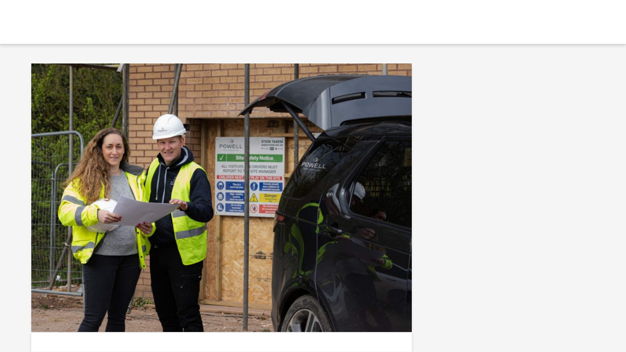

--- FILE ---
content_type: text/html; charset=UTF-8
request_url: https://public-relations-consultants.co.uk/building-a-business-by-design-pays-dividends-as-family-run-powell-design-and-construction-celebrates-five-years-of-growth/
body_size: 10891
content:





<!DOCTYPE html>
<!--[if IE 9]><html class="no-js ie9" lang="en-GB"><![endif]-->
<!--[if gt IE 9]><!--><html class="no-js" lang="en-GB"><!--<![endif]-->

<head>
  
<meta charset="UTF-8">
<meta name="viewport" content="width=device-width, initial-scale=1.0">
<title>Building a business by design pays dividends as family run Powell Design and Construction celebrates five years of growth | Howle Communications</title>
<link rel="pingback" href="https://public-relations-consultants.co.uk/xmlrpc.php"><link rel="shortcut icon" href="//public-relations-consultants.co.uk/wp-content/uploads/2017/07/favicon.ico"><link rel="apple-touch-icon-precomposed" href="//public-relations-consultants.co.uk/wp-content/uploads/2017/07/howle-communications-touchicon.jpg"><meta name='robots' content='max-image-preview:large' />
<link rel='dns-prefetch' href='//fonts.googleapis.com' />
<link rel='dns-prefetch' href='//s.w.org' />
<link rel="alternate" type="application/rss+xml" title="Howle Communications &raquo; Feed" href="https://public-relations-consultants.co.uk/feed/" />
<link rel="alternate" type="application/rss+xml" title="Howle Communications &raquo; Comments Feed" href="https://public-relations-consultants.co.uk/comments/feed/" />
		<script type="text/javascript">
			window._wpemojiSettings = {"baseUrl":"https:\/\/s.w.org\/images\/core\/emoji\/13.1.0\/72x72\/","ext":".png","svgUrl":"https:\/\/s.w.org\/images\/core\/emoji\/13.1.0\/svg\/","svgExt":".svg","source":{"concatemoji":"https:\/\/public-relations-consultants.co.uk\/wp-includes\/js\/wp-emoji-release.min.js?ver=5.8.12"}};
			!function(e,a,t){var n,r,o,i=a.createElement("canvas"),p=i.getContext&&i.getContext("2d");function s(e,t){var a=String.fromCharCode;p.clearRect(0,0,i.width,i.height),p.fillText(a.apply(this,e),0,0);e=i.toDataURL();return p.clearRect(0,0,i.width,i.height),p.fillText(a.apply(this,t),0,0),e===i.toDataURL()}function c(e){var t=a.createElement("script");t.src=e,t.defer=t.type="text/javascript",a.getElementsByTagName("head")[0].appendChild(t)}for(o=Array("flag","emoji"),t.supports={everything:!0,everythingExceptFlag:!0},r=0;r<o.length;r++)t.supports[o[r]]=function(e){if(!p||!p.fillText)return!1;switch(p.textBaseline="top",p.font="600 32px Arial",e){case"flag":return s([127987,65039,8205,9895,65039],[127987,65039,8203,9895,65039])?!1:!s([55356,56826,55356,56819],[55356,56826,8203,55356,56819])&&!s([55356,57332,56128,56423,56128,56418,56128,56421,56128,56430,56128,56423,56128,56447],[55356,57332,8203,56128,56423,8203,56128,56418,8203,56128,56421,8203,56128,56430,8203,56128,56423,8203,56128,56447]);case"emoji":return!s([10084,65039,8205,55357,56613],[10084,65039,8203,55357,56613])}return!1}(o[r]),t.supports.everything=t.supports.everything&&t.supports[o[r]],"flag"!==o[r]&&(t.supports.everythingExceptFlag=t.supports.everythingExceptFlag&&t.supports[o[r]]);t.supports.everythingExceptFlag=t.supports.everythingExceptFlag&&!t.supports.flag,t.DOMReady=!1,t.readyCallback=function(){t.DOMReady=!0},t.supports.everything||(n=function(){t.readyCallback()},a.addEventListener?(a.addEventListener("DOMContentLoaded",n,!1),e.addEventListener("load",n,!1)):(e.attachEvent("onload",n),a.attachEvent("onreadystatechange",function(){"complete"===a.readyState&&t.readyCallback()})),(n=t.source||{}).concatemoji?c(n.concatemoji):n.wpemoji&&n.twemoji&&(c(n.twemoji),c(n.wpemoji)))}(window,document,window._wpemojiSettings);
		</script>
		<style type="text/css">
img.wp-smiley,
img.emoji {
	display: inline !important;
	border: none !important;
	box-shadow: none !important;
	height: 1em !important;
	width: 1em !important;
	margin: 0 .07em !important;
	vertical-align: -0.1em !important;
	background: none !important;
	padding: 0 !important;
}
</style>
	<link rel='stylesheet' id='wp-block-library-css'  href='https://public-relations-consultants.co.uk/wp-includes/css/dist/block-library/style.min.css?ver=5.8.12' type='text/css' media='all' />
<link rel='stylesheet' id='essential-grid-plugin-settings-css'  href='https://public-relations-consultants.co.uk/wp-content/plugins/essential-grid/public/assets/css/settings.css?ver=2.1.0.1' type='text/css' media='all' />
<link rel='stylesheet' id='tp-open-sans-css'  href='https://fonts.googleapis.com/css?family=Open+Sans%3A300%2C400%2C600%2C700%2C800&#038;ver=5.8.12' type='text/css' media='all' />
<link rel='stylesheet' id='tp-raleway-css'  href='https://fonts.googleapis.com/css?family=Raleway%3A100%2C200%2C300%2C400%2C500%2C600%2C700%2C800%2C900&#038;ver=5.8.12' type='text/css' media='all' />
<link rel='stylesheet' id='tp-droid-serif-css'  href='https://fonts.googleapis.com/css?family=Droid+Serif%3A400%2C700&#038;ver=5.8.12' type='text/css' media='all' />
<link rel='stylesheet' id='rs-plugin-settings-css'  href='https://public-relations-consultants.co.uk/wp-content/plugins/revslider/public/assets/css/settings.css?ver=5.3.1.5' type='text/css' media='all' />
<style id='rs-plugin-settings-inline-css' type='text/css'>
.tp-caption a{color:#ff7302;text-shadow:none;-webkit-transition:all 0.2s ease-out;-moz-transition:all 0.2s ease-out;-o-transition:all 0.2s ease-out;-ms-transition:all 0.2s ease-out}.tp-caption a:hover{color:#ffa902}.tp-caption a{color:#ff7302;text-shadow:none;-webkit-transition:all 0.2s ease-out;-moz-transition:all 0.2s ease-out;-o-transition:all 0.2s ease-out;-ms-transition:all 0.2s ease-out}.tp-caption a:hover{color:#ffa902}
</style>
<link rel='stylesheet' id='x-stack-css'  href='https://public-relations-consultants.co.uk/wp-content/themes/x/framework/css/dist/site/stacks/integrity-light.css?ver=4.6.4' type='text/css' media='all' />
<link rel='stylesheet' id='x-child-css'  href='https://public-relations-consultants.co.uk/wp-content/themes/x-child/style.css?ver=4.6.4' type='text/css' media='all' />
<link rel='stylesheet' id='x-google-fonts-css'  href='//fonts.googleapis.com/css?family=Lato%3A700&#038;subset=latin%2Clatin-ext&#038;ver=4.6.4' type='text/css' media='all' />
<link rel='stylesheet' id='x-fa-icon-classes-css'  href='https://public-relations-consultants.co.uk/wp-content/plugins/cornerstone/assets/dist/css/site/fa-icon-classes.css?ver=1.3.3' type='text/css' media='all' />
<script type='text/javascript' src='https://public-relations-consultants.co.uk/wp-includes/js/jquery/jquery.min.js?ver=3.6.0' id='jquery-core-js'></script>
<script type='text/javascript' src='https://public-relations-consultants.co.uk/wp-includes/js/jquery/jquery-migrate.min.js?ver=3.3.2' id='jquery-migrate-js'></script>
<script type='text/javascript' src='https://public-relations-consultants.co.uk/wp-content/plugins/essential-grid/public/assets/js/lightbox.js?ver=2.1.0.1' id='themepunchboxext-js'></script>
<script type='text/javascript' src='https://public-relations-consultants.co.uk/wp-content/plugins/essential-grid/public/assets/js/jquery.themepunch.tools.min.js?ver=2.1.0.1' id='tp-tools-js'></script>
<script type='text/javascript' src='https://public-relations-consultants.co.uk/wp-content/plugins/revslider/public/assets/js/jquery.themepunch.revolution.min.js?ver=5.3.1.5' id='revmin-js'></script>
<script type='text/javascript' src='https://public-relations-consultants.co.uk/wp-content/themes/x/framework/js/dist/site/x-head.min.js?ver=4.6.4' id='x-site-head-js'></script>
<script type='text/javascript' src='https://public-relations-consultants.co.uk/wp-content/plugins/cornerstone/assets/dist/js/site/cs-head.min.js?ver=1.3.3' id='cornerstone-site-head-js'></script>
<link rel="https://api.w.org/" href="https://public-relations-consultants.co.uk/wp-json/" /><link rel="alternate" type="application/json" href="https://public-relations-consultants.co.uk/wp-json/wp/v2/posts/5423" /><link rel="canonical" href="https://public-relations-consultants.co.uk/building-a-business-by-design-pays-dividends-as-family-run-powell-design-and-construction-celebrates-five-years-of-growth/" />
<link rel='shortlink' href='https://public-relations-consultants.co.uk/?p=5423' />
<link rel="alternate" type="application/json+oembed" href="https://public-relations-consultants.co.uk/wp-json/oembed/1.0/embed?url=https%3A%2F%2Fpublic-relations-consultants.co.uk%2Fbuilding-a-business-by-design-pays-dividends-as-family-run-powell-design-and-construction-celebrates-five-years-of-growth%2F" />
<link rel="alternate" type="text/xml+oembed" href="https://public-relations-consultants.co.uk/wp-json/oembed/1.0/embed?url=https%3A%2F%2Fpublic-relations-consultants.co.uk%2Fbuilding-a-business-by-design-pays-dividends-as-family-run-powell-design-and-construction-celebrates-five-years-of-growth%2F&#038;format=xml" />
		<script type="text/javascript">
			var ajaxRevslider;
			
			jQuery(document).ready(function() {
				// CUSTOM AJAX CONTENT LOADING FUNCTION
				ajaxRevslider = function(obj) {
				
					// obj.type : Post Type
					// obj.id : ID of Content to Load
					// obj.aspectratio : The Aspect Ratio of the Container / Media
					// obj.selector : The Container Selector where the Content of Ajax will be injected. It is done via the Essential Grid on Return of Content
					
					var content = "";

					data = {};
					
					data.action = 'revslider_ajax_call_front';
					data.client_action = 'get_slider_html';
					data.token = 'ffa2d2df95';
					data.type = obj.type;
					data.id = obj.id;
					data.aspectratio = obj.aspectratio;
					
					// SYNC AJAX REQUEST
					jQuery.ajax({
						type:"post",
						url:"https://public-relations-consultants.co.uk/wp-admin/admin-ajax.php",
						dataType: 'json',
						data:data,
						async:false,
						success: function(ret, textStatus, XMLHttpRequest) {
							if(ret.success == true)
								content = ret.data;								
						},
						error: function(e) {
							console.log(e);
						}
					});
					
					 // FIRST RETURN THE CONTENT WHEN IT IS LOADED !!
					 return content;						 
				};
				
				// CUSTOM AJAX FUNCTION TO REMOVE THE SLIDER
				var ajaxRemoveRevslider = function(obj) {
					return jQuery(obj.selector+" .rev_slider").revkill();
				};

				// EXTEND THE AJAX CONTENT LOADING TYPES WITH TYPE AND FUNCTION
				var extendessential = setInterval(function() {
					if (jQuery.fn.tpessential != undefined) {
						clearInterval(extendessential);
						if(typeof(jQuery.fn.tpessential.defaults) !== 'undefined') {
							jQuery.fn.tpessential.defaults.ajaxTypes.push({type:"revslider",func:ajaxRevslider,killfunc:ajaxRemoveRevslider,openAnimationSpeed:0.3});   
							// type:  Name of the Post to load via Ajax into the Essential Grid Ajax Container
							// func: the Function Name which is Called once the Item with the Post Type has been clicked
							// killfunc: function to kill in case the Ajax Window going to be removed (before Remove function !
							// openAnimationSpeed: how quick the Ajax Content window should be animated (default is 0.3)
						}
					}
				},30);
			});
		</script>
		
    <script>
      (function(d) {
        var config = {
          kitId         : 'dfb0tqa',
          scriptTimeout : 3000,
          async         : true
        },
        h=d.documentElement,t=setTimeout(function(){h.className=h.className.replace(/\bwf-loading\b/g,"")+" wf-inactive";},config.scriptTimeout),tk=d.createElement("script"),f=false,s=d.getElementsByTagName("script")[0],a;h.className+=" wf-loading";tk.src='https://use.typekit.net/'+config.kitId+'.js';tk.async=true;tk.onload=tk.onreadystatechange=function(){a=this.readyState;if(f||a&&a!="complete"&&a!="loaded")return;f=true;clearTimeout(t);try{Typekit.load(config)}catch(e){}};s.parentNode.insertBefore(tk,s)
      })(document);
    </script>

  <meta name="generator" content="Powered by Slider Revolution 5.3.1.5 - responsive, Mobile-Friendly Slider Plugin for WordPress with comfortable drag and drop interface." />
<style id="x-generated-css" type="text/css">a,h1 a:hover,h2 a:hover,h3 a:hover,h4 a:hover,h5 a:hover,h6 a:hover,.x-topbar .p-info a:hover,.x-breadcrumb-wrap a:hover,.widget ul li a:hover,.widget ol li a:hover,.widget.widget_text ul li a,.widget.widget_text ol li a,.widget_nav_menu .current-menu-item > a,.x-widgetbar .widget ul li a:hover,.x-accordion-heading .x-accordion-toggle:hover,.x-comment-author a:hover,.x-comment-time:hover,.x-recent-posts a:hover .h-recent-posts{color:#9ecf5a;}a:hover,.widget.widget_text ul li a:hover,.widget.widget_text ol li a:hover,.x-twitter-widget ul li a:hover{color:rgb(86,135,18);}.rev_slider_wrapper,a.x-img-thumbnail:hover,.x-slider-container.below,.page-template-template-blank-3-php .x-slider-container.above,.page-template-template-blank-6-php .x-slider-container.above{border-color:#9ecf5a;}.entry-thumb:before,.x-pagination span.current,.flex-direction-nav a,.flex-control-nav a:hover,.flex-control-nav a.flex-active,.mejs-time-current,.x-dropcap,.x-skill-bar .bar,.x-pricing-column.featured h2,.h-comments-title small,.x-entry-share .x-share:hover,.x-highlight,.x-recent-posts .x-recent-posts-img:after{background-color:#9ecf5a;}.x-nav-tabs > .active > a,.x-nav-tabs > .active > a:hover{box-shadow:inset 0 3px 0 0 #9ecf5a;}.x-main{width:67.536945%;}.x-sidebar{width:27.536945%;}.x-topbar .p-info,.x-topbar .p-info a,.x-navbar .desktop .x-nav > li > a,.x-navbar .desktop .sub-menu a,.x-navbar .mobile .x-nav li > a,.x-breadcrumb-wrap a,.x-breadcrumbs .delimiter{color:#9ecf5a;}.x-navbar .desktop .x-nav > li > a:hover,.x-navbar .desktop .x-nav > .x-active > a,.x-navbar .desktop .x-nav > .current-menu-item > a,.x-navbar .desktop .sub-menu a:hover,.x-navbar .desktop .sub-menu .x-active > a,.x-navbar .desktop .sub-menu .current-menu-item > a,.x-navbar .desktop .x-nav .x-megamenu > .sub-menu > li > a,.x-navbar .mobile .x-nav li > a:hover,.x-navbar .mobile .x-nav .x-active > a,.x-navbar .mobile .x-nav .current-menu-item > a{color:hsl(85,81%,28%);}.x-navbar .desktop .x-nav > li > a:hover,.x-navbar .desktop .x-nav > .x-active > a,.x-navbar .desktop .x-nav > .current-menu-item > a{box-shadow:inset 0 4px 0 0 #9ecf5a;}.x-navbar .desktop .x-nav > li > a{height:90px;padding-top:37px;}.x-navbar-fixed-top-active .x-navbar-wrap{margin-bottom:1px;}.x-navbar .desktop .x-nav > li ul{top:75px;;}.x-comment-author,.x-comment-time,.comment-form-author label,.comment-form-email label,.comment-form-url label,.comment-form-rating label,.comment-form-comment label,.widget_calendar #wp-calendar caption,.widget.widget_rss li .rsswidget{font-family:Futura PT;font-weight:400;}.p-landmark-sub,.p-meta,input,button,select,textarea{font-family:Futura PT;}.widget ul li a,.widget ol li a,.x-comment-time{color:hsl(0,0%,0%);}.widget_text ol li a,.widget_text ul li a{color:#9ecf5a;}.widget_text ol li a:hover,.widget_text ul li a:hover{color:rgb(86,135,18);}.comment-form-author label,.comment-form-email label,.comment-form-url label,.comment-form-rating label,.comment-form-comment label,.widget_calendar #wp-calendar th,.p-landmark-sub strong,.widget_tag_cloud .tagcloud a:hover,.widget_tag_cloud .tagcloud a:active,.entry-footer a:hover,.entry-footer a:active,.x-breadcrumbs .current,.x-comment-author,.x-comment-author a{color:hsl(0,0%,0%);}.widget_calendar #wp-calendar th{border-color:hsl(0,0%,0%);}.h-feature-headline span i{background-color:hsl(0,0%,0%);}@media (max-width:979px){.x-navbar-fixed-top-active .x-navbar-wrap{margin-bottom:0;}}body{font-size:17px;font-style:normal;font-weight:400;color:hsl(0,0%,0%);background-color:rgb(245,245,245);}a:focus,select:focus,input[type="file"]:focus,input[type="radio"]:focus,input[type="submit"]:focus,input[type="checkbox"]:focus{outline:thin dotted #333;outline:5px auto #9ecf5a;outline-offset:-1px;}h1,h2,h3,h4,h5,h6,.h1,.h2,.h3,.h4,.h5,.h6{font-family:"futura-pt",sans-serif;font-style:normal;font-weight:400;}h1,.h1{letter-spacing:0.057em;}h2,.h2{letter-spacing:0.024em;}h3,.h3{letter-spacing:0.019em;}h4,.h4{letter-spacing:0.023em;}h5,.h5{letter-spacing:0.017em;}h6,.h6{letter-spacing:0.028em;}.w-h{font-weight:400 !important;}.x-container.width{width:90%;}.x-container.max{max-width:1200px;}.x-main.full{float:none;display:block;width:auto;}@media (max-width:979px){.x-main.full,.x-main.left,.x-main.right,.x-sidebar.left,.x-sidebar.right{float:none;display:block;width:auto !important;}}.entry-header,.entry-content{font-size:17px;}body,input,button,select,textarea{font-family:"futura-pt",sans-serif;}h1,h2,h3,h4,h5,h6,.h1,.h2,.h3,.h4,.h5,.h6,h1 a,h2 a,h3 a,h4 a,h5 a,h6 a,.h1 a,.h2 a,.h3 a,.h4 a,.h5 a,.h6 a,blockquote{color:hsl(0,0%,0%);}.cfc-h-tx{color:hsl(0,0%,0%) !important;}.cfc-h-bd{border-color:hsl(0,0%,0%) !important;}.cfc-h-bg{background-color:hsl(0,0%,0%) !important;}.cfc-b-tx{color:hsl(0,0%,0%) !important;}.cfc-b-bd{border-color:hsl(0,0%,0%) !important;}.cfc-b-bg{background-color:hsl(0,0%,0%) !important;}body.x-navbar-fixed-top-active .x-navbar-wrap{height:90px;}.x-navbar-inner{min-height:90px;}.x-brand{margin-top:15px;font-family:"Lato",sans-serif;font-size:px;font-style:normal;font-weight:700;letter-spacing:0.019em;color:#272727;}.x-brand:hover,.x-brand:focus{color:#272727;}.x-brand img{width:150px;}.x-navbar .x-nav-wrap .x-nav > li > a{font-family:"Lato",sans-serif;font-style:normal;font-weight:700;letter-spacing:0em;text-transform:uppercase;}.x-navbar .desktop .x-nav > li > a{font-size:15px;}.x-navbar .desktop .x-nav > li > a:not(.x-btn-navbar-woocommerce){padding-left:20px;padding-right:20px;}.x-navbar .desktop .x-nav > li > a > span{margin-right:-0em;}.x-btn-navbar{margin-top:20px;}.x-btn-navbar,.x-btn-navbar.collapsed{font-size:24px;}@media (max-width:979px){body.x-navbar-fixed-top-active .x-navbar-wrap{height:auto;}.x-widgetbar{left:0;right:0;}}.x-btn,.button,[type="submit"]{color:#ffffff;border-color:hsl(85,64%,48%);background-color:#9ecf5a;text-shadow:0 0.075em 0.075em rgba(0,0,0,0.5);border-radius:0.25em;}.x-btn:hover,.button:hover,[type="submit"]:hover{color:#ffffff;border-color:hsl(85,89%,19%);background-color:rgb(62,101,8);text-shadow:0 0.075em 0.075em rgba(0,0,0,0.5);}.x-btn.x-btn-real,.x-btn.x-btn-real:hover{margin-bottom:0.25em;text-shadow:0 0.075em 0.075em rgba(0,0,0,0.65);}.x-btn.x-btn-real{box-shadow:0 0.25em 0 0 hsla(0,0%,100%,0),0 4px 9px rgba(0,0,0,0.75);}.x-btn.x-btn-real:hover{box-shadow:0 0.25em 0 0 #c3188d,0 4px 9px rgba(0,0,0,0.75);}.x-btn.x-btn-flat,.x-btn.x-btn-flat:hover{margin-bottom:0;text-shadow:0 0.075em 0.075em rgba(0,0,0,0.65);box-shadow:none;}.x-btn.x-btn-transparent,.x-btn.x-btn-transparent:hover{margin-bottom:0;border-width:3px;text-shadow:none;text-transform:uppercase;background-color:transparent;box-shadow:none;}
    /*
    // Hide text while Typekit is loading.
    */

    .wf-loading a,
    .wf-loading p,
    .wf-loading ul,
    .wf-loading ol,
    .wf-loading dl,
    .wf-loading h1,
    .wf-loading h2,
    .wf-loading h3,
    .wf-loading h4,
    .wf-loading h5,
    .wf-loading h6,
    .wf-loading em,
    .wf-loading pre,
    .wf-loading cite,
    .wf-loading span,
    .wf-loading table,
    .wf-loading strong,
    .wf-loading blockquote {
      visibility: hidden !important;
    }

  img {
    margin-bottom: 0 !important;
}

h1, .test{
    margin: 0px 0px -40px 0px;
}

h4, h5, h6, .h4, .h5, .h6 .phone {
    margin-top: 0.52em;	
    margin-bottom: 0em;
    line-height: 1.4;
}

@media (max-width:979px){
.x-navbar {
    position: fixed;
    top: 0;
    right: 0;
    left: 0;
}
.x-slider-container.below {
    margin-top: 216px;
}
}</style></head>

<body class="post-template-default single single-post postid-5423 single-format-standard x-integrity x-integrity-light x-navbar-fixed-top-active x-full-width-layout-active x-content-sidebar-active x-post-meta-disabled x-v4_6_4 x-child-theme-active cornerstone-v1_3_3">

  
  <div id="top" class="site">

  
  
  <header class="masthead masthead-inline" role="banner">
    
    

  <div class="x-navbar-wrap">
    <div class="x-navbar">
      <div class="x-navbar-inner">
        <div class="x-container max width">
          
<h1 class="visually-hidden">Howle Communications</h1>
<a href="https://public-relations-consultants.co.uk/" class="x-brand img" title="Public relations consultants">
  <img src="//public-relations-consultants.co.uk/wp-content/uploads/2017/01/howlecommslogo-1.jpg" alt="Public relations consultants"></a>           
<a href="#" class="x-btn-navbar collapsed" data-toggle="collapse" data-target=".x-nav-wrap.mobile">
  <i class="x-icon-bars" data-x-icon="&#xf0c9;"></i>
  <span class="visually-hidden">Navigation</span>
</a>

<nav class="x-nav-wrap desktop" role="navigation">
  <ul id="menu-main-menu" class="x-nav"><li id="menu-item-2440" class="menu-item menu-item-type-post_type menu-item-object-page menu-item-2440"><a href="https://public-relations-consultants.co.uk/news/"><span>News</span></a></li>
<li id="menu-item-2445" class="menu-item menu-item-type-post_type menu-item-object-page menu-item-2445"><a href="https://public-relations-consultants.co.uk/about/"><span>About</span></a></li>
<li id="menu-item-2752" class="menu-item menu-item-type-custom menu-item-object-custom menu-item-has-children menu-item-2752"><a href="#"><span>Services</span></a>
<ul class="sub-menu">
	<li id="menu-item-2444" class="menu-item menu-item-type-post_type menu-item-object-page menu-item-2444"><a href="https://public-relations-consultants.co.uk/pr-services/"><span>PR Services</span></a></li>
	<li id="menu-item-2443" class="menu-item menu-item-type-post_type menu-item-object-page menu-item-2443"><a href="https://public-relations-consultants.co.uk/media-training-2/"><span>Media Training</span></a></li>
</ul>
</li>
<li id="menu-item-2439" class="menu-item menu-item-type-post_type menu-item-object-page menu-item-2439"><a href="https://public-relations-consultants.co.uk/testimonials/"><span>Testimonials</span></a></li>
<li id="menu-item-2441" class="menu-item menu-item-type-post_type menu-item-object-page menu-item-2441"><a href="https://public-relations-consultants.co.uk/contact-us/"><span>Contact Us</span></a></li>
</ul></nav>

<div class="x-nav-wrap mobile collapse">
  <ul id="menu-main-menu-1" class="x-nav"><li class="menu-item menu-item-type-post_type menu-item-object-page menu-item-2440"><a href="https://public-relations-consultants.co.uk/news/"><span>News</span></a></li>
<li class="menu-item menu-item-type-post_type menu-item-object-page menu-item-2445"><a href="https://public-relations-consultants.co.uk/about/"><span>About</span></a></li>
<li class="menu-item menu-item-type-custom menu-item-object-custom menu-item-has-children menu-item-2752"><a href="#"><span>Services</span></a>
<ul class="sub-menu">
	<li class="menu-item menu-item-type-post_type menu-item-object-page menu-item-2444"><a href="https://public-relations-consultants.co.uk/pr-services/"><span>PR Services</span></a></li>
	<li class="menu-item menu-item-type-post_type menu-item-object-page menu-item-2443"><a href="https://public-relations-consultants.co.uk/media-training-2/"><span>Media Training</span></a></li>
</ul>
</li>
<li class="menu-item menu-item-type-post_type menu-item-object-page menu-item-2439"><a href="https://public-relations-consultants.co.uk/testimonials/"><span>Testimonials</span></a></li>
<li class="menu-item menu-item-type-post_type menu-item-object-page menu-item-2441"><a href="https://public-relations-consultants.co.uk/contact-us/"><span>Contact Us</span></a></li>
</ul></div>

        </div>
      </div>
    </div>
  </div>

    
    </header>

    
  
  <div class="x-container max width offset">
    <div class="x-main left" role="main">

              
<article id="post-5423" class="post-5423 post type-post status-publish format-standard has-post-thumbnail hentry category-news">
  <div class="entry-featured">
    <div class="entry-thumb"><img width="881" height="623" src="https://public-relations-consultants.co.uk/wp-content/uploads/2024/05/Powell-2222-1-881x623.jpg" class="attachment-entry size-entry wp-post-image" alt="" loading="lazy" /></div>  </div>
  <div class="entry-wrap">
    
<header class="entry-header">
    <h1 class="entry-title">Building a business by design pays dividends as family run Powell Design and Construction celebrates five years of growth</h1>
    </header>    


<div class="entry-content content">


  
<p>A Staffordshire-based design and construction company is celebrating five years in business by rolling out their revamped brand and sleek, modern website.</p>



<p>As co-founders of the Powell Design and Construction business, husband and wife team Richard and Alexandra Powell proudly provide a full-service solution for homeowners looking to extend, renovate, or build their homes.</p>



<p>From a standing start in spring 2019, the business has completed over 250 projects and built a team of 12 skilled professionals, ranging from architects to site managers.</p>



<p>Alexandra said: “I’m an architect, while Richard is a project manager and heating engineer. Our complementary skills blend perfectly, allowing us to cover all bases, from design to execution, seamlessly.</p>



<p>Originally from Athens, Alexandra came to England to study architecture at the University of Liverpool. While building her career as an architect in Colchester, she met Richard who was also based in Southern England at the time despite growing up in Caverswall, North Staffordshire.</p>



<p>“We didn’t set out to work together, but we joined forces on a house project which exceeded our expectations, so we decided to combine our skills, and the rest, as they say, is history.”</p>



<p>“We decided to return to Richard&#8217;s roots in Staffordshire to establish our business, and we now work mainly in the Midlands and Cheshire. With its diverse architectural styles and sense of community, this location has proven ideal for our business.”</p>



<p>“Our sweet spot is bespoke home revamps, creating a ‘forever’ home for people who love their house but want it to be reimagined. This could be an internal makeover or an extension. We typically work on rear extensions to create a large open-plan kitchen, but we have designed and built&nbsp;everything from indoor swimming pools to our latest project, which is an outbuilding with a home gym and underground cinema.”</p>



<p>“We also place an emphasis on creating sustainable, energy-efficient homes, leveraging renewable energy sources and sustainable materials where possible in our projects to minimise environmental impact.”</p>



<p>“By working together, Richard and I can provide single-source design and build solutions individually tailored to every project,” added Alexandra, who also lectures on architecture at Staffordshire University.</p>



<p>Landmark moments during the past five years include moving from a home office to new premises at the DaisyBank Business Centre in Cheadle and establishing a team of trusted designers and&nbsp;contractors. These significant business advancements have allowed them to scale operations and refine their service offerings.</p>



<p>In addition to its closely knit internal team, Powell Design and Construction is a genuine family affair. Alexandra and Richard’s 5-year-old son, Apollon, is also immersed in the business.</p>



<p>“He’s our future CEO,” said Alexandra, “he has his own branded workwear and PPE and comes out on site with us when he’s not at school”. Apollon’s involvement paints a wholesome picture of the company&#8217;s ethos and family values, shaping the future generation of the construction and architecture industry.”</p>



<p>After five years in business, the company commissioned a new website and a brand refresh, introducing a new colour palette and creating a sleek new website with updated photography, architectural renders, and hand-drawn illustrations to better reflect the company’s growth and quality, and to provide potential customers with valuable insights into their services, past projects, and process.</p>



<p>Alexandra said: “We&#8217;re incredibly excited for what lies ahead for our business. Our vision for the next five years is not only to expand our portfolio of design and construction projects but also to deepen our impact on the communities we serve. Through focused development, thoughtful designs, continuous learning, supporting apprenticeship schemes, and a commitment to sustainability, we aim to set new industry benchmarks while maintaining the family-oriented culture that is the heartbeat of our business.”</p>



<p>ENDS</p>



<p>For media enquiries contact Nigel Howle. Telephone 0776 2043436, email&nbsp;<a href="/cdn-cgi/l/email-protection#fc92959b9990d294938b9099bc94938b90999f9391d29f93d28997" target="_blank" rel="noreferrer noopener"><span class="__cf_email__" data-cfemail="85ebece2e0e9abedeaf2e9e0c5edeaf2e9e0e6eae8abe6eaabf0ee">[email&#160;protected]</span></a></p>
  

</div>

  </div>
  
</article>        
      
    </div>

          


  <aside class="x-sidebar right" role="complementary">
          
		<div id="recent-posts-2" class="widget widget_recent_entries">
		<h4 class="h-widget">News</h4>
		<ul>
											<li>
					<a href="https://public-relations-consultants.co.uk/2025-review-of-the-year/">2025: Review of the Year</a>
									</li>
											<li>
					<a href="https://public-relations-consultants.co.uk/service-expansion-for-growing-north-staffordshire-business-with-a-little-help-from-their-building-trade-friends/">Service expansion for growing North Staffordshire business with a little help from their building trade friends</a>
									</li>
					</ul>

		</div><div id="archives-2" class="widget widget_archive"><h4 class="h-widget">Archives</h4>
			<ul>
					<li><a href='https://public-relations-consultants.co.uk/2026/01/'>January 2026</a></li>
	<li><a href='https://public-relations-consultants.co.uk/2025/12/'>December 2025</a></li>
	<li><a href='https://public-relations-consultants.co.uk/2025/11/'>November 2025</a></li>
	<li><a href='https://public-relations-consultants.co.uk/2025/10/'>October 2025</a></li>
	<li><a href='https://public-relations-consultants.co.uk/2025/09/'>September 2025</a></li>
	<li><a href='https://public-relations-consultants.co.uk/2025/08/'>August 2025</a></li>
	<li><a href='https://public-relations-consultants.co.uk/2025/07/'>July 2025</a></li>
	<li><a href='https://public-relations-consultants.co.uk/2025/06/'>June 2025</a></li>
	<li><a href='https://public-relations-consultants.co.uk/2025/05/'>May 2025</a></li>
	<li><a href='https://public-relations-consultants.co.uk/2025/03/'>March 2025</a></li>
	<li><a href='https://public-relations-consultants.co.uk/2025/02/'>February 2025</a></li>
	<li><a href='https://public-relations-consultants.co.uk/2025/01/'>January 2025</a></li>
	<li><a href='https://public-relations-consultants.co.uk/2024/12/'>December 2024</a></li>
	<li><a href='https://public-relations-consultants.co.uk/2024/11/'>November 2024</a></li>
	<li><a href='https://public-relations-consultants.co.uk/2024/10/'>October 2024</a></li>
	<li><a href='https://public-relations-consultants.co.uk/2024/09/'>September 2024</a></li>
	<li><a href='https://public-relations-consultants.co.uk/2024/08/'>August 2024</a></li>
	<li><a href='https://public-relations-consultants.co.uk/2024/07/'>July 2024</a></li>
	<li><a href='https://public-relations-consultants.co.uk/2024/06/'>June 2024</a></li>
	<li><a href='https://public-relations-consultants.co.uk/2024/05/'>May 2024</a></li>
	<li><a href='https://public-relations-consultants.co.uk/2024/04/'>April 2024</a></li>
	<li><a href='https://public-relations-consultants.co.uk/2024/03/'>March 2024</a></li>
	<li><a href='https://public-relations-consultants.co.uk/2024/02/'>February 2024</a></li>
	<li><a href='https://public-relations-consultants.co.uk/2024/01/'>January 2024</a></li>
	<li><a href='https://public-relations-consultants.co.uk/2023/12/'>December 2023</a></li>
	<li><a href='https://public-relations-consultants.co.uk/2023/11/'>November 2023</a></li>
	<li><a href='https://public-relations-consultants.co.uk/2023/10/'>October 2023</a></li>
	<li><a href='https://public-relations-consultants.co.uk/2023/09/'>September 2023</a></li>
	<li><a href='https://public-relations-consultants.co.uk/2023/08/'>August 2023</a></li>
	<li><a href='https://public-relations-consultants.co.uk/2023/07/'>July 2023</a></li>
	<li><a href='https://public-relations-consultants.co.uk/2023/06/'>June 2023</a></li>
	<li><a href='https://public-relations-consultants.co.uk/2023/05/'>May 2023</a></li>
	<li><a href='https://public-relations-consultants.co.uk/2023/03/'>March 2023</a></li>
	<li><a href='https://public-relations-consultants.co.uk/2023/02/'>February 2023</a></li>
	<li><a href='https://public-relations-consultants.co.uk/2023/01/'>January 2023</a></li>
	<li><a href='https://public-relations-consultants.co.uk/2022/12/'>December 2022</a></li>
	<li><a href='https://public-relations-consultants.co.uk/2022/11/'>November 2022</a></li>
	<li><a href='https://public-relations-consultants.co.uk/2022/10/'>October 2022</a></li>
	<li><a href='https://public-relations-consultants.co.uk/2022/09/'>September 2022</a></li>
	<li><a href='https://public-relations-consultants.co.uk/2022/08/'>August 2022</a></li>
	<li><a href='https://public-relations-consultants.co.uk/2022/07/'>July 2022</a></li>
	<li><a href='https://public-relations-consultants.co.uk/2022/06/'>June 2022</a></li>
	<li><a href='https://public-relations-consultants.co.uk/2022/05/'>May 2022</a></li>
	<li><a href='https://public-relations-consultants.co.uk/2022/04/'>April 2022</a></li>
	<li><a href='https://public-relations-consultants.co.uk/2022/02/'>February 2022</a></li>
	<li><a href='https://public-relations-consultants.co.uk/2021/12/'>December 2021</a></li>
	<li><a href='https://public-relations-consultants.co.uk/2021/11/'>November 2021</a></li>
	<li><a href='https://public-relations-consultants.co.uk/2021/10/'>October 2021</a></li>
	<li><a href='https://public-relations-consultants.co.uk/2021/09/'>September 2021</a></li>
	<li><a href='https://public-relations-consultants.co.uk/2021/08/'>August 2021</a></li>
	<li><a href='https://public-relations-consultants.co.uk/2021/07/'>July 2021</a></li>
	<li><a href='https://public-relations-consultants.co.uk/2021/06/'>June 2021</a></li>
	<li><a href='https://public-relations-consultants.co.uk/2021/05/'>May 2021</a></li>
	<li><a href='https://public-relations-consultants.co.uk/2021/04/'>April 2021</a></li>
	<li><a href='https://public-relations-consultants.co.uk/2021/03/'>March 2021</a></li>
	<li><a href='https://public-relations-consultants.co.uk/2021/02/'>February 2021</a></li>
	<li><a href='https://public-relations-consultants.co.uk/2021/01/'>January 2021</a></li>
	<li><a href='https://public-relations-consultants.co.uk/2020/12/'>December 2020</a></li>
	<li><a href='https://public-relations-consultants.co.uk/2020/11/'>November 2020</a></li>
	<li><a href='https://public-relations-consultants.co.uk/2020/10/'>October 2020</a></li>
	<li><a href='https://public-relations-consultants.co.uk/2020/09/'>September 2020</a></li>
	<li><a href='https://public-relations-consultants.co.uk/2020/08/'>August 2020</a></li>
	<li><a href='https://public-relations-consultants.co.uk/2020/07/'>July 2020</a></li>
	<li><a href='https://public-relations-consultants.co.uk/2020/06/'>June 2020</a></li>
	<li><a href='https://public-relations-consultants.co.uk/2020/05/'>May 2020</a></li>
	<li><a href='https://public-relations-consultants.co.uk/2020/04/'>April 2020</a></li>
	<li><a href='https://public-relations-consultants.co.uk/2020/03/'>March 2020</a></li>
	<li><a href='https://public-relations-consultants.co.uk/2020/02/'>February 2020</a></li>
	<li><a href='https://public-relations-consultants.co.uk/2020/01/'>January 2020</a></li>
	<li><a href='https://public-relations-consultants.co.uk/2019/12/'>December 2019</a></li>
	<li><a href='https://public-relations-consultants.co.uk/2019/11/'>November 2019</a></li>
	<li><a href='https://public-relations-consultants.co.uk/2019/10/'>October 2019</a></li>
	<li><a href='https://public-relations-consultants.co.uk/2019/09/'>September 2019</a></li>
	<li><a href='https://public-relations-consultants.co.uk/2019/08/'>August 2019</a></li>
	<li><a href='https://public-relations-consultants.co.uk/2019/07/'>July 2019</a></li>
	<li><a href='https://public-relations-consultants.co.uk/2019/06/'>June 2019</a></li>
	<li><a href='https://public-relations-consultants.co.uk/2019/05/'>May 2019</a></li>
	<li><a href='https://public-relations-consultants.co.uk/2019/04/'>April 2019</a></li>
	<li><a href='https://public-relations-consultants.co.uk/2019/03/'>March 2019</a></li>
	<li><a href='https://public-relations-consultants.co.uk/2019/02/'>February 2019</a></li>
	<li><a href='https://public-relations-consultants.co.uk/2019/01/'>January 2019</a></li>
	<li><a href='https://public-relations-consultants.co.uk/2018/12/'>December 2018</a></li>
	<li><a href='https://public-relations-consultants.co.uk/2018/11/'>November 2018</a></li>
	<li><a href='https://public-relations-consultants.co.uk/2018/10/'>October 2018</a></li>
	<li><a href='https://public-relations-consultants.co.uk/2018/09/'>September 2018</a></li>
	<li><a href='https://public-relations-consultants.co.uk/2018/08/'>August 2018</a></li>
	<li><a href='https://public-relations-consultants.co.uk/2018/07/'>July 2018</a></li>
	<li><a href='https://public-relations-consultants.co.uk/2018/06/'>June 2018</a></li>
	<li><a href='https://public-relations-consultants.co.uk/2018/05/'>May 2018</a></li>
	<li><a href='https://public-relations-consultants.co.uk/2018/04/'>April 2018</a></li>
	<li><a href='https://public-relations-consultants.co.uk/2018/03/'>March 2018</a></li>
	<li><a href='https://public-relations-consultants.co.uk/2018/02/'>February 2018</a></li>
	<li><a href='https://public-relations-consultants.co.uk/2018/01/'>January 2018</a></li>
	<li><a href='https://public-relations-consultants.co.uk/2017/12/'>December 2017</a></li>
	<li><a href='https://public-relations-consultants.co.uk/2017/11/'>November 2017</a></li>
	<li><a href='https://public-relations-consultants.co.uk/2017/10/'>October 2017</a></li>
	<li><a href='https://public-relations-consultants.co.uk/2017/09/'>September 2017</a></li>
	<li><a href='https://public-relations-consultants.co.uk/2017/08/'>August 2017</a></li>
	<li><a href='https://public-relations-consultants.co.uk/2017/07/'>July 2017</a></li>
	<li><a href='https://public-relations-consultants.co.uk/2017/06/'>June 2017</a></li>
	<li><a href='https://public-relations-consultants.co.uk/2017/05/'>May 2017</a></li>
	<li><a href='https://public-relations-consultants.co.uk/2017/04/'>April 2017</a></li>
	<li><a href='https://public-relations-consultants.co.uk/2017/03/'>March 2017</a></li>
	<li><a href='https://public-relations-consultants.co.uk/2017/02/'>February 2017</a></li>
	<li><a href='https://public-relations-consultants.co.uk/2017/01/'>January 2017</a></li>
	<li><a href='https://public-relations-consultants.co.uk/2016/12/'>December 2016</a></li>
	<li><a href='https://public-relations-consultants.co.uk/2016/11/'>November 2016</a></li>
	<li><a href='https://public-relations-consultants.co.uk/2016/10/'>October 2016</a></li>
	<li><a href='https://public-relations-consultants.co.uk/2016/09/'>September 2016</a></li>
	<li><a href='https://public-relations-consultants.co.uk/2016/08/'>August 2016</a></li>
	<li><a href='https://public-relations-consultants.co.uk/2016/07/'>July 2016</a></li>
	<li><a href='https://public-relations-consultants.co.uk/2016/06/'>June 2016</a></li>
	<li><a href='https://public-relations-consultants.co.uk/2016/05/'>May 2016</a></li>
	<li><a href='https://public-relations-consultants.co.uk/2016/04/'>April 2016</a></li>
	<li><a href='https://public-relations-consultants.co.uk/2016/03/'>March 2016</a></li>
	<li><a href='https://public-relations-consultants.co.uk/2016/02/'>February 2016</a></li>
	<li><a href='https://public-relations-consultants.co.uk/2016/01/'>January 2016</a></li>
	<li><a href='https://public-relations-consultants.co.uk/2015/12/'>December 2015</a></li>
	<li><a href='https://public-relations-consultants.co.uk/2015/11/'>November 2015</a></li>
	<li><a href='https://public-relations-consultants.co.uk/2015/10/'>October 2015</a></li>
	<li><a href='https://public-relations-consultants.co.uk/2015/09/'>September 2015</a></li>
	<li><a href='https://public-relations-consultants.co.uk/2015/08/'>August 2015</a></li>
	<li><a href='https://public-relations-consultants.co.uk/2015/07/'>July 2015</a></li>
	<li><a href='https://public-relations-consultants.co.uk/2015/06/'>June 2015</a></li>
	<li><a href='https://public-relations-consultants.co.uk/2015/05/'>May 2015</a></li>
	<li><a href='https://public-relations-consultants.co.uk/2015/04/'>April 2015</a></li>
	<li><a href='https://public-relations-consultants.co.uk/2015/03/'>March 2015</a></li>
	<li><a href='https://public-relations-consultants.co.uk/2015/02/'>February 2015</a></li>
	<li><a href='https://public-relations-consultants.co.uk/2015/01/'>January 2015</a></li>
	<li><a href='https://public-relations-consultants.co.uk/2014/12/'>December 2014</a></li>
	<li><a href='https://public-relations-consultants.co.uk/2014/11/'>November 2014</a></li>
	<li><a href='https://public-relations-consultants.co.uk/2014/10/'>October 2014</a></li>
	<li><a href='https://public-relations-consultants.co.uk/2014/09/'>September 2014</a></li>
	<li><a href='https://public-relations-consultants.co.uk/2014/08/'>August 2014</a></li>
	<li><a href='https://public-relations-consultants.co.uk/2014/07/'>July 2014</a></li>
	<li><a href='https://public-relations-consultants.co.uk/2014/06/'>June 2014</a></li>
	<li><a href='https://public-relations-consultants.co.uk/2014/05/'>May 2014</a></li>
	<li><a href='https://public-relations-consultants.co.uk/2014/04/'>April 2014</a></li>
	<li><a href='https://public-relations-consultants.co.uk/2014/03/'>March 2014</a></li>
	<li><a href='https://public-relations-consultants.co.uk/2014/02/'>February 2014</a></li>
	<li><a href='https://public-relations-consultants.co.uk/2014/01/'>January 2014</a></li>
	<li><a href='https://public-relations-consultants.co.uk/2013/12/'>December 2013</a></li>
	<li><a href='https://public-relations-consultants.co.uk/2013/11/'>November 2013</a></li>
	<li><a href='https://public-relations-consultants.co.uk/2013/10/'>October 2013</a></li>
	<li><a href='https://public-relations-consultants.co.uk/2013/09/'>September 2013</a></li>
	<li><a href='https://public-relations-consultants.co.uk/2013/08/'>August 2013</a></li>
	<li><a href='https://public-relations-consultants.co.uk/2013/07/'>July 2013</a></li>
	<li><a href='https://public-relations-consultants.co.uk/2013/06/'>June 2013</a></li>
	<li><a href='https://public-relations-consultants.co.uk/2013/05/'>May 2013</a></li>
	<li><a href='https://public-relations-consultants.co.uk/2013/04/'>April 2013</a></li>
	<li><a href='https://public-relations-consultants.co.uk/2013/03/'>March 2013</a></li>
	<li><a href='https://public-relations-consultants.co.uk/2013/02/'>February 2013</a></li>
	<li><a href='https://public-relations-consultants.co.uk/2013/01/'>January 2013</a></li>
	<li><a href='https://public-relations-consultants.co.uk/2012/12/'>December 2012</a></li>
	<li><a href='https://public-relations-consultants.co.uk/2012/11/'>November 2012</a></li>
	<li><a href='https://public-relations-consultants.co.uk/2012/10/'>October 2012</a></li>
	<li><a href='https://public-relations-consultants.co.uk/2012/05/'>May 2012</a></li>
	<li><a href='https://public-relations-consultants.co.uk/2012/04/'>April 2012</a></li>
	<li><a href='https://public-relations-consultants.co.uk/2012/03/'>March 2012</a></li>
	<li><a href='https://public-relations-consultants.co.uk/2012/02/'>February 2012</a></li>
	<li><a href='https://public-relations-consultants.co.uk/2012/01/'>January 2012</a></li>
	<li><a href='https://public-relations-consultants.co.uk/2011/12/'>December 2011</a></li>
	<li><a href='https://public-relations-consultants.co.uk/2011/11/'>November 2011</a></li>
	<li><a href='https://public-relations-consultants.co.uk/2011/10/'>October 2011</a></li>
	<li><a href='https://public-relations-consultants.co.uk/2011/09/'>September 2011</a></li>
	<li><a href='https://public-relations-consultants.co.uk/2011/08/'>August 2011</a></li>
	<li><a href='https://public-relations-consultants.co.uk/2011/07/'>July 2011</a></li>
	<li><a href='https://public-relations-consultants.co.uk/2011/06/'>June 2011</a></li>
	<li><a href='https://public-relations-consultants.co.uk/2011/05/'>May 2011</a></li>
	<li><a href='https://public-relations-consultants.co.uk/2011/04/'>April 2011</a></li>
	<li><a href='https://public-relations-consultants.co.uk/2011/03/'>March 2011</a></li>
	<li><a href='https://public-relations-consultants.co.uk/2011/02/'>February 2011</a></li>
	<li><a href='https://public-relations-consultants.co.uk/2010/12/'>December 2010</a></li>
	<li><a href='https://public-relations-consultants.co.uk/2010/11/'>November 2010</a></li>
	<li><a href='https://public-relations-consultants.co.uk/2010/10/'>October 2010</a></li>
	<li><a href='https://public-relations-consultants.co.uk/2010/07/'>July 2010</a></li>
			</ul>

			</div>      </aside>

    
  </div>



  
    
  

  <footer class="x-colophon top" role="contentinfo">
    <div class="x-container max width">

      <div class="x-column x-md x-1-3"><div id="nav_menu-2" class="widget widget_nav_menu"><h4 class="h-widget">Services</h4><div class="menu-services-container"><ul id="menu-services" class="menu"><li id="menu-item-2628" class="menu-item menu-item-type-post_type menu-item-object-page menu-item-2628"><a href="https://public-relations-consultants.co.uk/about/">About</a></li>
<li id="menu-item-2626" class="menu-item menu-item-type-post_type menu-item-object-page menu-item-2626"><a href="https://public-relations-consultants.co.uk/media-training-2/">Media Training</a></li>
<li id="menu-item-2627" class="menu-item menu-item-type-post_type menu-item-object-page menu-item-2627"><a href="https://public-relations-consultants.co.uk/pr-services/">PR Services</a></li>
</ul></div></div></div><div class="x-column x-md x-1-3"></div><div class="x-column x-md x-1-3 last"><div id="text-3" class="widget widget_text"><h4 class="h-widget">Contact Us</h4>			<div class="textwidget"><p>1 Overwood Place<br />
Stoke-on-Trent<br />
Staffordshire<br />
ST6 6XD</p>
<p>+44(0) 776 2043436</p>
</div>
		</div></div>
    </div>
  </footer>


  
    <footer class="x-colophon bottom" role="contentinfo">
      <div class="x-container max width">

        
                  <div class="x-social-global"><a href="https://www.facebook.com/Howle-Communications-1942136489348043/" class="facebook" title="Facebook" target="_blank"><i class="x-icon-facebook-square" data-x-icon="&#xf082;" aria-hidden="true"></i></a><a href="https://twitter.com/Howlecom" class="twitter" title="Twitter" target="_blank"><i class="x-icon-twitter-square" data-x-icon="&#xf081;" aria-hidden="true"></i></a><a href="https://www.linkedin.com/in/nigel-howle-23391915/" class="linkedin" title="LinkedIn" target="_blank"><i class="x-icon-linkedin-square" data-x-icon="&#xf08c;" aria-hidden="true"></i></a></div>        
                  <div class="x-colophon-content">
            Copyright © 2008-2018 Howle Communications<p>
<a href="http://thecapturefactory.co.uk" target="_blank">THE CAPTURE FACTORY</a></p><br><a href="http://thecapturefactory.co.uk" target="_blank"><img src="https://public-relations-consultants.co.uk/wp-content/uploads/2016/01/cap_fac_logo-JGP.png" width="50" ></a>          </div>
        
      </div>
    </footer>

  

  
  </div> <!-- END #top.site -->

  
<script data-cfasync="false" src="/cdn-cgi/scripts/5c5dd728/cloudflare-static/email-decode.min.js"></script><script type='text/javascript' src='https://public-relations-consultants.co.uk/wp-content/themes/x/framework/js/dist/site/x-body.min.js?ver=4.6.4' id='x-site-body-js'></script>
<script type='text/javascript' src='https://public-relations-consultants.co.uk/wp-includes/js/comment-reply.min.js?ver=5.8.12' id='comment-reply-js'></script>
<script type='text/javascript' src='https://public-relations-consultants.co.uk/wp-content/plugins/cornerstone/assets/dist/js/site/cs-body.min.js?ver=1.3.3' id='cornerstone-site-body-js'></script>
<script type='text/javascript' src='https://public-relations-consultants.co.uk/wp-includes/js/wp-embed.min.js?ver=5.8.12' id='wp-embed-js'></script>

  
  
<script defer src="https://static.cloudflareinsights.com/beacon.min.js/vcd15cbe7772f49c399c6a5babf22c1241717689176015" integrity="sha512-ZpsOmlRQV6y907TI0dKBHq9Md29nnaEIPlkf84rnaERnq6zvWvPUqr2ft8M1aS28oN72PdrCzSjY4U6VaAw1EQ==" data-cf-beacon='{"version":"2024.11.0","token":"e2e300f9876144f19117e97824661fdb","r":1,"server_timing":{"name":{"cfCacheStatus":true,"cfEdge":true,"cfExtPri":true,"cfL4":true,"cfOrigin":true,"cfSpeedBrain":true},"location_startswith":null}}' crossorigin="anonymous"></script>
</body>
</html>